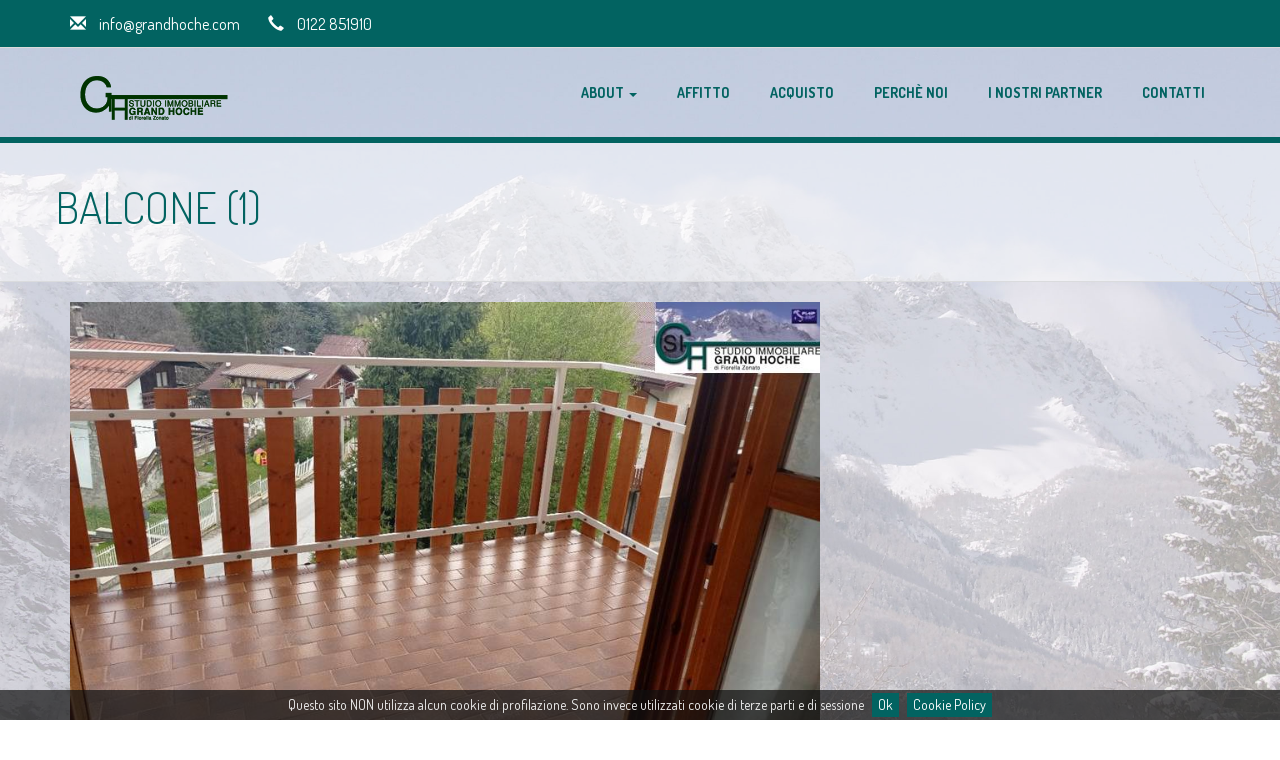

--- FILE ---
content_type: text/html; charset=UTF-8
request_url: https://www.grandhoche.com/balcone-1-12/
body_size: 16941
content:
<!DOCTYPE html>
<html lang="it">

<head>
	
	<meta name="viewport" content="width=device-width, initial-scale=1">
	<meta http-equiv="Content-Type" content="text/html; charset=UTF-8" />
	<title>balcone (1) &laquo;  Grandhoche</title>

	<link rel="stylesheet" type="text/css" href="https://www.grandhoche.com/css/style.css">

<link href='//fonts.googleapis.com/css?family=Dosis:400,300,500,600,700' rel='stylesheet' type='text/css'>

		<!-- Bootstrap core CSS -->
		<link href="https://www.grandhoche.com/css/asset/bootstrap/css/bootstrap.min.css" rel="stylesheet">
		
		<link type="text/css" rel="stylesheet" href="https://www.grandhoche.com/css/asset/css/colorpicker.css"/>    

		<link rel='dns-prefetch' href='//s.w.org' />
<meta name="generator" content="https://www.grandhoche.com" />
<link rel='shortlink' href='https://www.grandhoche.com/?p=11861' />
<meta name="generator" content="WPML ver:3.8.0 stt:1,4,27;" />
<link rel="icon" type="image/png" href="https://www.grandhoche.com/media/2017/09/icon.png" /><style type="text/css" media="screen">
      html { margin-top: 0px !important; }
      * html body { margin-top: 0px !important; }
      </style>		
		<!-- Custom styles for this template -->
		<link href="https://www.grandhoche.com/css/asset/css/style.css" rel="stylesheet">
		<link href="https://www.grandhoche.com/css/asset/css/animate.css" rel="stylesheet">
		<link href="https://www.grandhoche.com/css/asset/css/datepicker.css" rel="stylesheet">
		<link href="https://www.grandhoche.com/css/asset/css/magnific.css" rel="stylesheet">
		<link href="https://www.grandhoche.com/css/asset/js/owl/assets/owl.carousel.css" rel="stylesheet">
		
		<link href="https://www.grandhoche.com/css/js/fa/css/font-awesome.min.css" rel="stylesheet">

		<link href="https://www.grandhoche.com/css/asset/css/hover-min.css" rel="stylesheet" media="all">
		<link rel="stylesheet" href="https://www.grandhoche.com/css/asset/css/flexslider.css" type="text/css" media="screen" />
		<!--<link rel="stylesheet" href="https://www.grandhoche.com/css/asset/css/prettyPhoto.css" type="text/css" media="screen" />-->

		<!-- HTML5 shim and Respond.js IE8 support of HTML5 elements and media queries -->
		<!--[if lt IE 9]>
		<script src="//oss.maxcdn.com/html5shiv/3.7.2/html5shiv.min.js"></script>
		<script src="//oss.maxcdn.com/respond/1.4.2/respond.min.js"></script>
		<![endif]-->
		<script src="https://www.grandhoche.com/css/asset/js/jquery.min.js"></script>
		<script src="https://www.grandhoche.com/css/form/parsley.js"></script>
		
		
				<script src="https://www.grandhoche.com/css/form/lang/it.js"></script> 
				
		
		
		

	</head>

<link rel="stylesheet" type="text/css" href="https://www.grandhoche.com/css/cookie-pol/jquery.cookiebar.css" />
<script type="text/javascript" src="https://www.grandhoche.com/css/cookie-pol/jquery.cookiebar.js"></script>
<script type="text/javascript">
	$(document).ready(function(){
		$.cookieBar({
			message: 'Questo sito NON utilizza alcun cookie di profilazione. Sono invece utilizzati cookie di terze parti e di sessione',
			acceptText: "Ok",
			policyButton: true,
			policyText: 'Cookie Policy',
			policyURL: "https://www.grandhoche.com/cookie-policy/",
			fixed: true,
			zindex: '999999',
		});
	});
</script>




<meta property="og:title" content="balcone (1)" />
<meta property="og:url" content="https://www.grandhoche.com/balcone-1-12/balcone-1-12/" />
<meta property="og:image" content="https://www.grandhoche.com/media/2023/01/balcone-1-300x169.jpg" />
<meta property="og:description" content="Immagine della gallery: balcone (1)" />





<div id="fb-root"></div>
<script>(function(d, s, id) {
  var js, fjs = d.getElementsByTagName(s)[0];
  if (d.getElementById(id)) return;
  js = d.createElement(s); js.id = id;
  js.src = 'https://connect.facebook.net/it_IT/sdk.js#xfbml=1&version=v2.11';
  fjs.parentNode.insertBefore(js, fjs);
}(document, 'script', 'facebook-jssdk'));</script>

	<body>

		
	<!-- Top Header Section Start -->
		<header class="whiteheader">
			<div class="container">
				<div class="row">
					<div class="col-sm-9 hidden-xs">
						<span class="glyphicon glyphicon-envelope">
						</span> info@grandhoche.com						<span class="glyphicon glyphicon-earphone">
						</span> 0122 851910					</div>
					
											<div class="col-sm-3">
						<div class="row">
							<div class="col-sm-12 langswitch">
															</div>

						</div>
					</div>
										
				</div>
			</div>
		</header>
		<!-- Top Header Section End -->



		<!-- Logo & Navigation Start -->
		<div class="navbar navbar-default navbar-static-top navbar-white" role="navigation">
			<div class="container">
				<div class="navbar-header">
					<button type="button" class="navbar-toggle collapsed" data-toggle="collapse" data-target=".navbar-collapse">
						<span class="sr-only">
							Toggle navigation
						</span>
						<span class="icon-bar">
						</span>
						<span class="icon-bar">
						</span>
						<span class="icon-bar">
						</span>
					</button>
					<a class="navbar-brand" href="https://www.grandhoche.com/">
						<img id="logo" src="https://www.grandhoche.com/media/2022/11/logopulito-verde.png" alt="Grandhoche" />
					</a>
				</div>
				<div class="navbar-collapse collapse">
					
<div class="menu-menu-principale-container"><ul id="menu-menu-principale" class="nav navbar-nav navbar-right"><li id="menu-item-42" class="menu-item menu-item-type-post_type menu-item-object-page menu-item-has-children menu-item-42 dropdown"><a title="About" href="#" data-toggle="dropdown" class="dropdown-toggle" aria-haspopup="true">About <b class="caret"></b></a>
<ul role="menu" class=" dropdown-menu">
	<li id="menu-item-43" class="menu-item menu-item-type-post_type menu-item-object-page menu-item-43"><a title="Chi Siamo" href="https://www.grandhoche.com/about/chi-siamo/">Chi Siamo</a></li>
	<li id="menu-item-44" class="menu-item menu-item-type-post_type menu-item-object-page menu-item-44"><a title="Dove Siamo" href="https://www.grandhoche.com/about/dove-siamo/">Dove Siamo</a></li>
	<li id="menu-item-45" class="menu-item menu-item-type-post_type menu-item-object-page menu-item-45"><a title="Storia di Beaulard" href="https://www.grandhoche.com/about/storia-di-beaulard/">Storia di Beaulard</a></li>
	<li id="menu-item-46" class="menu-item menu-item-type-post_type menu-item-object-page menu-item-46"><a title="Attività Turistiche" href="https://www.grandhoche.com/about/attivita-turistiche/">Attività Turistiche</a></li>
</ul>
</li>
<li id="menu-item-47" class="menu-item menu-item-type-post_type menu-item-object-page menu-item-47"><a title="Affitto" href="https://www.grandhoche.com/affitto/">Affitto</a></li>
<li id="menu-item-48" class="menu-item menu-item-type-post_type menu-item-object-page menu-item-48"><a title="Acquisto" href="https://www.grandhoche.com/acquisto/">Acquisto</a></li>
<li id="menu-item-49" class="menu-item menu-item-type-post_type menu-item-object-page menu-item-49"><a title="Perchè noi" href="https://www.grandhoche.com/perche-noi/">Perchè noi</a></li>
<li id="menu-item-50" class="menu-item menu-item-type-post_type menu-item-object-page menu-item-50"><a title="I nostri partner" href="https://www.grandhoche.com/i-vantaggi/">I nostri partner</a></li>
<li id="menu-item-51" class="menu-item menu-item-type-post_type menu-item-object-page menu-item-51"><a title="Contatti" href="https://www.grandhoche.com/contatti/">Contatti</a></li>
</ul></div>					
					

				</div><!--/.nav-collapse -->
			</div>
		</div>
		<!-- Logo & Navigation End -->

	






		<section class="inner-page" data-speed="6" data-type="background">
			<div class="container">
				<div class="row">
					<h2>
						balcone (1)					</h2>
				</div>
			</div>
		</section>







		<!-- Callout Section Start -->
		<div class="callout" style="margin-top:0px">
			<div class="container">
				<div class="row">
					<div class="col-sm-8">






					<article class="portfolio portfolio-blog-int">
						<div class="box">
						


								

								<img alt="balcone (1)" src="https://www.grandhoche.com/media/2023/01/balcone-1.jpg">

														
						
							
							<div class="box-caption">
								<div class="date">
									21 gennaio 2023 | 									<br><br>
								</div>

								<div class="border">
								</div>
								<p class="attachment"><a href='https://www.grandhoche.com/media/2023/01/balcone-1.jpg'><img width="300" height="169" src="https://www.grandhoche.com/media/2023/01/balcone-1-300x169.jpg" class="attachment-medium size-medium" alt="" srcset="https://www.grandhoche.com/media/2023/01/balcone-1-300x169.jpg 300w, https://www.grandhoche.com/media/2023/01/balcone-1-768x432.jpg 768w, https://www.grandhoche.com/media/2023/01/balcone-1.jpg 900w" sizes="(max-width: 300px) 100vw, 300px" /></a></p>
							</div>
						</div>
						<span class="acc-triangle-bottom">
						</span>
					</article>



						
						
						
						
					</div>
					<div class="col-sm-4">
											</div>
				</div> <!-- /container -->
			</div>
		</div>
		<!-- Callout Section End -->
		



		<!-- Footer Section Start -->
		<div class="footer">
			<div class="container">
				<div class="row">





					
				<div class="col-md-4 col-sm-4  address">
						<!--<h2 style="text-transform: uppercase;">
														<span class="triangle-bottomright">
							</span>
						</h2>-->
						<div class="box">
							<p><strong>Studio Immobiliare Grand Hoche</strong><br>
								Via S. Giusto, 14<br>Fraz. Beaulard - 10056 OULX (TO)							</p>
							<p>
								<strong class="indirizzo">
									<i class="fa fa-phone"></i>
								</strong> 0122 851910 <br />
								
								<strong class="indirizzo">
									<i class="fa fa-mobile"></i>
								</strong> 393 9597806 <br />								
								
								
								<strong class="indirizzo">
									<i class="fa fa-fax"></i>
								</strong>  <br />
								<strong class="indirizzo">
									<i class="fa fa-envelope"></i>
								</strong> info@grandhoche.com<br />
								<strong class="indirizzo"><i class="fa fa-info"></i></strong> PI: 09197010011 <br/>
								<strong class="indirizzo"><i class="fa fa-info"></i></strong> REA 1032283<br />
								<strong class="indirizzo"><i class="fa fa-info"></i></strong> Ruolo Agenti 6961 CCIAA TO								
								
							</p>
							
						
							
							
						</div>
					</div>					
					
					
					
					
					<div class="col-md-4 col-sm-4">
						<h2>
							NEWSLETTER
							<span class="triangle-bottomright">
							</span>
						</h2>
						<div class="box">
							
							<a href="http://eepurl.com/bmhdhn" target="_blank"><img src="https://www.grandhoche.com/css/asset/images/banner-vendite-300x120.jpg" style="max-width:100%"/></a>
							<br><br>							
							<a href="http://eepurl.com/bmhuTD" target="_blank"><img src="https://www.grandhoche.com/css/asset/images/banner-affitti-300x120.jpg" style="max- <brwidth:100%"/></a>
					
						</div>
					</div>
					
					
					



					<div class="col-md-4 col-sm-4">
						<h2>
							SOCIAL
							<span class="triangle-bottomright">
							</span>
						</h2>
						<div class="box">
							
		<div class="fb-page" data-href="https://www.facebook.com/studioimmobiliaregrandhoche" data-small-header="false" data-adapt-container-width="true" data-hide-cover="false" data-show-facepile="true"><blockquote cite="https://www.facebook.com/studioimmobiliaregrandhoche" class="fb-xfbml-parse-ignore"><a href="https://www.facebook.com/studioimmobiliaregrandhoche">Grandhoche</a></blockquote></div>

							<div class="social">
								<center>
								<a href="https://www.facebook.com/studioimmobiliaregrandhoche" target="_blank"><i class="fa fa-facebook"></i></a>
								<a href="https://it.linkedin.com/pub/fiorella-zonato/78/66b/a0" target="_blank"><i class="fa fa-linkedin"></i></a>
								<a href="https://plus.google.com/+StudioImmobiliareGrandHocheOulx" target="_blank"><i class="fa fa-google-plus"></i></a>
								<a href="https://www.flickr.com/photos/119856494@N07/" target="_blank"><i class="fa fa-flickr"></i></a>
								<a href="https://www.youtube.com/channel/UCtO8yoDoDpNXQHQTsh4186w" target="_blank"><i class="fa fa-youtube"></i></a>
								</center>
							</div>


						</div>
					</div>


					
			
				
				

					
	
					
					
					
					
				</div>
			</div>
		</div>
		<!-- Footer Section End -->


		<!-- Footer Copyright Section Start -->
		<div class="footer-bottom">
			<div class="container">
				<div class="row">
					<div class="col-md-6 col-sm-6 col-xs-6">
						<div class="box">
							<p>
								&copy; 2017 Studio Immobiliare Grand Hoche | P.I. 09197010011							</p>
						</div>
					</div>
					<div class="col-md-6 col-sm-6 col-xs-6">
						<div class="box">
							<ul class="pull-right">
								<li>
									<a href="http://www.4beards.it/" target="_blank" title="4Beards web & digital agency in Torino">
										CREDITS
									</a>
								</li>
								<li>
									<a href="https://www.grandhoche.com/cookie-policy/">
										COOKIE POLICY
									</a>
								</li>
							</ul>
						</div>
					</div>
				</div>
			</div>
		</div>
		<!-- Footer Copyright Section End -->





		<!-- Bootstrap core JavaScript
		================================================== -->
		<!-- Placed at the end of the document so the pages load faster -->
		
		<script src="//code.jquery.com/jquery-migrate-1.2.1.min.js"></script>
		<script src="https://www.grandhoche.com/css/asset/bootstrap/js/bootstrap.min.js">
		</script>
		<script src="https://www.grandhoche.com/css/asset/js/magnific.js">
		</script>		

<script src="https://www.grandhoche.com/css/asset/js/owl/owl.carousel.min.js"></script>	


		<script src="https://www.grandhoche.com/css/asset/js/masonry.js">
		</script>	    
		
		<script type='text/javascript' src="https://www.grandhoche.com/css/asset/js/jquery.customSelect.latest.min.js">
		</script>
		<script type='text/javascript' src="https://www.grandhoche.com/css/asset/js/bootstrap-datepicker.js">
		</script>
		<script src="https://www.grandhoche.com/css/asset/js/i18n.js"></script>
		<script src="https://www.grandhoche.com/css/asset/js/jquery-hoverIntent.js">
		</script>
		<script src="https://www.grandhoche.com/css/asset/js/jquery.flexslider.js">
		</script>
		<script src="https://www.grandhoche.com/css/asset/js/jquery.counterup.min.js">
		</script>
		<script src="https://www.grandhoche.com/css/asset/js/waypoints.min.js">
		</script>
		<!--<script src="https://www.grandhoche.com/css/asset/js/jquery.prettyPhoto.js">
		</script>-->
		<script>	
		  jQuery(document).ready(function(){


				  jQuery('.gallery-item').magnificPopup({ 
				    removalDelay: 500,
				    type: 'image',
				    mainClass: 'mfp-fade',
				    gallery:{
						enabled:true
					},
				    callbacks: {
				    beforeOpen: function() {
				       this.st.image.markup = this.st.image.markup.replace('mfp-figure', 'mfp-figure animated ' + this.st.el.attr('data-effect'));
				    }
				  },
				  });


				  jQuery('.datepicker').datepicker({
					  language: 'it',
				  });




				jQuery('.owl-carousel').owlCarousel({
				    loop:true,
				    margin:10,
				    nav:true,
				    autoplay:true,
				    autoplayTimeout:4000,
				    autoplayHoverPause:true,			    
				    navText: [ '<i class="fa fa-chevron-left"></i>', '<i class="fa fa-chevron-right"></i>' ],
				    responsive:{
				        0:{
				            items:1
				        },
				        600:{
				            items:2
				        },
				        1000:{
				            items:2
				        }
				    }
				});





				  
		  });
		
		
		
		
		

		
		
		  
		 jQuery(window).load(function() {
		   jQuery('.flexslider').flexslider({
					animation: "fade",
					controlNav: true,
					smoothHeight: true,
					prevText: "<img src='https://www.grandhoche.com/css/asset/images/feature-prev-arrow.png' />",           //String: Set the text for the "previous" directionNav item
					nextText: "<img src='https://www.grandhoche.com/css/asset/images/feature-next-arrow.png' />", 					
					before: function(){
				      	onBefore();
				    },
					after: function(){
				      	onAfter();
				    }
				});
			
			
		   jQuery('.flexslider-gall').flexslider({
			   		selector:'.slides li',
					animation: "fade",
					controlNav: true,
					smoothHeight: true,
					prevText: "<img src='https://www.grandhoche.com/css/asset/images/feature-prev-arrow.png' />",           //String: Set the text for the "previous" directionNav item
					nextText: "<img src='https://www.grandhoche.com/css/asset/images/feature-next-arrow.png' />",
					before: function(){
				      	onBefore();
				    },
					after: function(){
				      	onAfter();
				    }					
					
				});			
			
			
			
			
			});		  
		  
  
		</script>
		<script src="https://www.grandhoche.com/css/asset/js/custom.js">
		</script>
		
















		
		

	</body>
</html>



--- FILE ---
content_type: text/css
request_url: https://www.grandhoche.com/css/style.css
body_size: 222
content:
/*

Theme name: Grandhoche
Theme url: http://www.beards.it
Description: Theme by 4Beards
Version: 1.0
Author: <a href=" http://www.4beards.it" title="4Beards">4Beards</a>
Author url:  http://www.4beards.it
Tags: Custom

*/

--- FILE ---
content_type: text/css
request_url: https://www.grandhoche.com/css/asset/css/style.css
body_size: 47004
content:
/* ============================================================
GLOBAL
============================================================ */
body
{
	font-family: Dosis;
	background: #026361;
	font-size: 16px;
	line-height: 1.6em;
	background: url('../images/background2.jpg') no-repeat center fixed;
	background-size:cover;
}
h1,h2,h3,h4,h5,h6
{
	color: #026361;
}
h2
{
	padding: 0px 0px 12px 0px;
	background: none;
	border-bottom: 1px solid #dadbdd;
	display: table-cell;
	text-transform: uppercase;
}
h3 a
{
	color: #494848;
}
h3 a:hover
{
	color: #494848;
	text-decoration: underline;
}
.img-thumbnail
{
	border-radius: 0px  ;
}
/* ============================================================
Boxed Layout Styles
============================================================ */

a:link, a:visited {color:#494848}
a:hover {text-decoration:underline}

#footer a:link, #footer a:visited , #footer a:hover {color:#fdfdf4}


.boxed_bg
{

	

/*background-image: url("https://www.transparenttextures.com/patterns/carbon-fibre-v2.png");*/
background: url('../images/background2.jpg') no-repeat center fixed;
background-size:cover;
/* This is mostly intended for prototyping; please download the pattern and re-host for production environments. Thank you! */
	
}
.main-container
{
	background: #026361;
	
}


/* ============================================================
Navigation Menu
============================================================ */
.navbar-static-top
{
	background: transparent!important;
	height: 95px;
	border-bottom: 6px solid #026361;
}

.navbar-nav > li > a
{
	padding-bottom: 34px  ;
	padding-top: 35px  ;
	padding-left: 20px  ;
	padding-right: 20px  ;
	color: #fff;
	text-transform: uppercase;
	font-weight: bold;
	font-size: 14px;
}
.navbar-default .navbar-nav > .active > a, .navbar-default .navbar-nav > .active > a:hover, .navbar-default .navbar-nav > .active > a:focus, .navbar-default .navbar-nav > li > a
{
	color: #fff;
}
.navbar-nav > .active > a:hover
{
	color: white;
}
.navbar-default .navbar-nav > li.active > a:hover, .navbar-nav > li.active > a:focus, .navbar-nav > li.active > a:visited
{
	color: #fff;
	background: #026361;
}
.navbar-white .navbar-nav > li > a:hover
{
	color: #FFF;
}

.navbar-default .navbar-nav > li > a:hover
{
	color: #FFF;
	background: #026361;
}

.navbar-default .navbar-nav > .open > a, .navbar-default .navbar-nav > .open > a:hover, .navbar-default .navbar-nav > .open > a:focus
{
	background-color: #026361;
	color: #FFF;
}
.navbar-toggle
{
	border-radius: 0;
	margin-top: 26px;
}

.navbar
{
	margin-bottom: 0;
}

.navbar-default .navbar-nav > li.active > a
{
	background: #026361;
	color: white;
}

/* ============================================================
Dropdown Menu
============================================================ */

.dropdown-menu
{
	min-width: 200px;
	padding: 5px 0 20px;
	box-shadow: none;
}	
.navbar-nav > li > .dropdown-menu
{
	background-color: #fdfdf4;
	border-radius: 0px;
	left: -1px;
	margin-top: 0px;
	border: none;
}
.dropdown-menu > li > a
{
	border-bottom: 1px solid #efefef;
    clear: both;
    color: #333;
    display: block;
    font-weight: 400;
    line-height: 1.42857;
    padding: 10px 27px 13px 25px;
    white-space: nowrap;
}
.dropdown-toggle
{
	color: white  ;;
}
.dropdown-toggle:hover
{
	color: white  ;
}


/* ============================================================
White Header
============================================================ */

.whiteheader
{
	background: #026361;
	border-bottom: 1px solid #dbdbdb;
	color:#FFF;
}

.whiteheader .glyphicon {color:#FFF;}

.navbar-white
{
	/*background: #fdfdf4;*/
}
.navbar-white .navbar-nav > li > a
{
	color: #026361;
	-webkit-transition: all 0.3s ease-in-out;
  -moz-transition: all 0.3s ease-in-out;
  -o-transition: all 0.3s ease-in-out;
  transition: all 0.3s ease-in-out;	
	
	
}
.navbar-white .navbar-nav > li > a:hover
{
	background: #efefef;
	color:#026361;
}
.navbar-white .navbar-nav > .active > a
{
	background-color: #494848   ;
	color: white  ;
}

/* ============================================================
Container Settings
============================================================ */
.container-fluid
{
	padding: 0px;
	overflow: hidden;
}

/* ============================================================
Header
============================================================ */

header
{
	background: #2b1e28;
	padding-top: 10px;
	padding-bottom: 10px;
	color: #4c4530444;
	border-bottom: 1px solid #3d303a;
}
.glyphicon
{
	color: #494848;
	padding-right: 10px;
	padding-top: 5px;
}
.fa
{
	padding-right: 20px;
	font-size: 17px  ;
	color: #4c4530444;
	padding-top: 5px;
}
header .fa:hover
{
	color: #494848;
	cursor: pointer;
}
.book-now
{
	background: #494848;
	border: 0px;
	border-radius: 0px;
	font-size: 14px;
	padding-left: 35px;
	padding-right: 35px;
	margin-left: 20px;
	font-weight: bold;
}
.booking
{
	background: #026361;
	padding-top: 35px;
	padding-bottom: 35px;
	border-bottom: 6px solid #494848;
	overflow: hidden;
	position: relative;
	z-index: 1;
}

header .glyphicon-earphone
{
	margin-left: 25px;
}

/* ============================================================
Custom Select
============================================================ */

span.customSelect
{
	font: 15px Dosis;
	background: #fff;
	color: #555;
	padding: 11px 12px;
	width: 100%;
}
.datepicker
{
	border-radius: 0px !important;
	direction: ltr;
	padding: 7px !important;
	border: 0px;
}
.cal
{
	width: 100%;
}
.fa-calendar
{
	margin: 0   ;
	padding: 0   ;
}

/* ============================================================
Button
============================================================ */


.btn
{
	border-radius: 0px  ;
	background: #494848;
	color:#FFF
}
.btn:hover
{
	background-color: #2B1E28;
	-webkit-box-shadow: inset 0px 0px 0px 0px #fff;
	-moz-box-shadow: inset 0px 0px 0px 0px #fff;
	box-shadow: inset 0px 0px 0px 0px #fff;
	-webkit-transition: background-color .25s ease-in-out;
	-moz-transition: background-color .25s ease-in-out;
	-o-transition: background-color .25s ease-in-out;
	transition: background-color .25s ease-in-out;
}
.btn:before
{
	font-style: normal;
	font-variant: normal;
	font-weight: normal;
	line-height: 1;
	position: relative;
	text-transform: none;
}
.btn:after
{
	content: "";
	position: absolute;
	transition: all 0.3s ease 0s;
	z-index: -1;
}

a.btn:link, a.btn:visited {background:#026361; color:#FFF; border:1px solid #026361}
a.btn:hover {background:transparent!important; color:#026361; }


/* ============================================================
Booking Form
============================================================ */

.booking input
{
	height: 43px;
    padding-top: 10px !important;
	padding-bottom: 9px !important;
	border: 0px !important
}
.booking  .cal-icon
{
	height: 43px;	
	padding-top: 10px !important;
	padding-bottom: 9px !important;
}
.booking-page .input-group-btn
{
	border: 1px solid #dbdbdb;
}
.input-group
{
	width: 100%;
}
.checkin
{
	width: 215px;
}
.optn
{
	width: 152px;
}
.no_margin
{
	padding: 0px !important;
}
.right-margin
{
	padding: 0px !important;
	margin-left: 15px;
}
/* ============================================================
Box
============================================================ */

.box
{
	padding-bottom: 50px;
	background: #ffffff;
}
.box h2
{
	text-align: center;
}

.box-caption h2
{
	background: none;
	border-bottom: none;
	text-transform: uppercase;
	text-align: center;
	display: block;
}

/* ============================================================
Facilities & Accomodation
============================================================ */

.rooms-box
{
	margin-top: 100px;
}
.acc-box
{
	margin-top: 100px;
}

.acc-box .box-caption
{
	padding-top: 0px;
	padding-left: 30px;
	padding-right: 30px;
	padding-bottom: 0px;
}
.acc-box .box, .rooms-box .box
{
	border: 1px #dadbdd solid;
	cursor: pointer;
}
.rooms-box .box:hover, .acc-box .box:hover
{
	color: #494848;
}
.acc-box .box:hover p
{
	color: #333;
}

.acc-box .box-caption h3
{
	padding-bottom: 10px;
}
.acc-triangle-bottom
{
	width: 0;
	height: 0;
	border-bottom: 30px solid #DBDBDB;
	border-left: 30px solid transparent;
	margin-top: -35px;
	float: right;
	position: relative;
	margin-right: 5px;
}
.acc-triangle-blue
{
	width: 0;
	height: 0;
	border-bottom: 30px solid #DBDBDB;
	border-left: 30px solid transparent;
	margin-top: -35px;
	float: right;
	position: relative;
	margin-right: 5px;
}

.acc-triangle-red
{
	width: 0;
	height: 0;
	border-bottom: 30px solid #DBDBDB;
	border-left: 30px solid transparent;
	margin-top: -35px;
	float: right;
	position: relative;
	margin-right: 5px;
}

.acc-triangle-green
{
	width: 0;
	height: 0;
	border-bottom: 30px solid #DBDBDB;
	border-left: 30px solid transparent;
	margin-top: -35px;
	float: right;
	position: relative;
	margin-right: 5px;
}


/* ============================================================
News
============================================================ */
.news-box
{
	margin-top: 100px;
	margin-bottom: 100px;
}
.news-box .box
{
	border: 1px #dadbdd solid;
	padding-left: 25px;
	padding-right: 25px;
}

.news-triangle-bottom
{
	width: 0;
	height: 0;
	border-bottom: 30px solid #DBDBDB;
	border-left: 30px solid transparent;
	margin-top: -35px;
	float: right;
	position: relative;
	margin-right: 5px;
}

/* ============================================================
Gallery
============================================================ */
.gallery-box
{
	margin-bottom: 100px;
}
.gallery-box .box
{
	padding-bottom: 0px;
}
.gallery-box .col-md-3
{
	width: 217px;
	margin-right: 10px;
}

.gallery
{
	margin-top: 40px;
}

/* ============================================================
Stats
============================================================ */
.stats-box
{
	background: #fdfdf4;
	margin-top: 100px;
	margin-bottom: 100px;
	padding-bottom: 80px;
	border-bottom: 6px solid #494848;
}
.stats-box .row .col-md-2:first-child
{
	margin-left: 45px;
}
.stats-box .box
{
	background: #3a2d37;
	padding-top: 5px;
	padding-bottom: 30px;
}
.stats-box .box h3
{
	text-align: center;
	padding-top: 15px;
	font-size: 44px;
	font-weight: bold;
	padding-bottom: 0px;
}
.stats-box .box p
{
	text-align: center;
	font-size: 26px;
	padding-top: 0px;
	color: white;
}
.stats-box .box:hover
{
	background: #494848;
	cursor: pointer;
}
.stats-box h3
{
	text-align: center;
	color: white;
	padding-top: 50px;
	padding-bottom: 40px;
	font-size: 34px;
	font-weight: 400;
}

.stats-triangle-bottom
{
	width: 0;
	height: 0;
	border-bottom: 30px solid #494848;
	border-left: 30px solid transparent;
	margin-top: 0px;
	float: right;
	position: relative;
	right: 5px;
	top: -5px;
}
.stats-triangle-blue
{
	width: 0;
	height: 0;
	border-bottom: 30px solid #3d9ae8;
	border-left: 30px solid transparent;
	margin-top: 0px;
	float: right;
	position: relative;
	right: 5px;
	top: -5px;
}
.stats-triangle-red
{
	width: 0;
	height: 0;
	border-bottom: 30px solid #f12537;
	border-left: 30px solid transparent;
	margin-top: 0px;
	float: right;
	position: relative;
	right: 5px;
	top: -5px;
}
.stats-triangle-green
{
	width: 0;
	height: 0;
	border-bottom: 30px solid #53ad5e;
	border-left: 30px solid transparent;
	margin-top: 0px;
	float: right;
	position: relative;
	right: 5px;
	top: -5px;
}

/* ============================================================
Footer
============================================================ */
.footer
{
	background:#FFF;
	margin-top: 90px;
	padding-bottom: 50px;
	padding-top: 40px;
}
.footer .box
{
	background: none;
	margin-top: 20px;
}
.footer .box .fa
{
	color: #4c4530;

	background: #fff;
	padding: 6px;
	min-width: 28px;
	text-align: center;
	margin-top: 20px;
}
.footer .box .fa:hover
{
	background: #4c4530;
	cursor: pointer;
	color: white;
}
.footer .box p
{
	color: #4c4530;
	line-height: 26px;
}
.footer h2
{
	color: #026361;
	border-bottom: 1px solid #026361;
}

.footer .triangle-bottomright {
    width: 0;
    height: 0;
    border-bottom: 15px solid #026361;
    border-left: 15px solid transparent;
    margin-top: 5px;
    position: relative;
    float: right;
    top: 25px;
}



.footer .indirizzo .fa, .footer .indirizzo .fa:hover {background: transparent; color:#4c4530; cursor:default; margin-top: 10px;}


h2.pn
{
	text-align: center;
}

.footer .date
{
	margin-top: 0px;
	color: #a7a5a6;
}
.footer .img-thumbnail
{
	background-color: #fff;
	border: 1px solid #ddd;
	display: inline-block;
	height: auto;
	line-height: 1.42857;
	max-width: 100%;
	padding: 2px;
	border-radius: 0px  ;
}
.date
{
	margin-top: 30px;
	color: #a7a5a6;
}
.news-border
{
	border-bottom: 1px solid #453540;
	margin-bottom: 20px;
}
.flickr_badge_image
{
	float: left;
	margin: 0 10px 10px 0;
	width: 70px;
	height: 70px;
	cursor: pointer;
}
.footer-bottom ul li
{
	list-style: none;
	float: left;
}
.footer-bottom ul li a
{
	border-right: 1px #fff solid;
	padding-left: 10px;
	padding-right: 10px;
	color: white;
}
.footer-bottom ul li:last-child a
{
	border-right: 0px #fff solid;
	padding-right: 0px;
}
.footer_news_title
{
        line-height: 21px  ;
        padding-bottom: 16px;
}
.footer_news_title a
{
        color: #dedede;
}

/* ============================================================
Box Hover Styles
============================================================ */
.contenthover > img
{
	position: absolute;
	top: 40%;
	left: 45%
}
.input-group-btn .btn
{
	border: none  !important;
	background: #f0f0f0  ;
}
#booking-form .col-md-2
{
	padding-left: 0px;
}
.fa-plus
{
	text-align: center;
	position: relative;
	margin: 0 auto;
}

/* ============================================================
Callout Section
============================================================ */
.callout
{
	/*background: #fdfdf4;*/
	margin-top: 90px;
	padding-bottom: 40px;
	padding-top: 20px;
	border-top: 1px #dadbdd solid;
	border-bottom: 1px #dadbdd solid;
}
.callout-btn
{
	border: none;
	padding-top: 12px;
	padding-bottom: 12px;
	font-size: 16px;
	font-weight: bold;
	margin-top: 30px;
}

/* ============================================================
Footer Copyright
============================================================ */
.footer-bottom
{
	background: #026361;
	padding-top: 10px;
	padding-bottom: 10px;
	color: #fff;
	border-bottom: 1px solid #3d303a;
}
.footer-bottom .box
{
	background: none;
	padding-bottom: 5px;
	padding-top: 15px;
	color: white;
}
.triangle-bottomright
{
	width: 0;
	height: 0;
	border-bottom: 15px solid #4c4530;
	border-left: 15px solid transparent;
	margin-top: 5px;
	position: relative;
	float: right;
	top: 25px;
}

.border
{
	border-bottom: 1px solid #494848;
	border-bottom-width: 3px;
	width: 50px;
	height: 3px;
	margin-bottom: 20px;
}
.padding
{
	padding-top: 20px;
}


/* ============================================================
Slider
============================================================ */
#sliderCont
{
	position: relative;
	z-index: 3;
	border-bottom: 6px solid #026361;
}
#slider
{
	width: 100%;
	z-index: 1;
	margin: 0;
	background: #ccc;
}
#slider li
{
	margin: 0;
}
div.caption
{
	display: block;
	position: absolute;
	bottom: 40px;
	left: 35px;
	z-index: 2;
	font-weight: lighter;
}
div.captionHidden
{
	display: none;
}
div.caption span.item
{
	display: inline-block;
	padding: 10px;
	font-size: 20px;
	background-color: #2C2C2C;
	-webkit-box-shadow: 0 1px 3px rgba(0, 0, 0, 0.25), inset 0 -1px 0 rgba(0, 0, 0, 0.2);
	-moz-box-shadow: 0 1px 3px rgba(0, 0, 0, 0.25), inset 0 -1px 0 rgba(0, 0, 0, 0.2);
	box-shadow: 0 1px 3px rgba(0, 0, 0, 0.25), inset 0 -1px 0 rgba(0, 0, 0, 0.2);
	color: #E7E7E7;
}
div.caption span.item.second
{
	margin-left: 15px;
	margin-top: -5px;
}

span.slider-highlight
{
	color: #59b5e2;
}
.caption2
{
	background: rgba(68, 68, 68, 0.80);
	margin-left: 0px;
	padding: 15px  ;
	color: white;
	position: absolute;
}
.caption_main
{
	position: absolute;
	margin-top: -25%;
}
.caption2 h2
{
	border-bottom: none;
	color: white;
	opacity: 1  ;
	font-size: 34px;
	padding-bottom: 0px;
	padding-left: 5px;
	padding-right: 5px;
}
.caption2 p
{
	font-size: 18px;
}

.book-now2
{
	background: #494848;
	border: 0px;
	border-radius: 0px;
	font-size: 18px;
	padding-left: 35px;
	padding-right: 35px;
	margin-left: 40px;
	margin-top: 70px;
	position: absolute;
}





.slides
{
	margin: 0;
	padding: 0;
}

/* ============================================================
Transitions
============================================================ */
.effects
{
	padding-left: 15px;
}
.effects .img
{
	position: relative;
	float: left;
	margin-bottom: 5px;
	width: 25%;
	overflow: hidden;
}
.effects .img:nth-child(n)
{
	margin-right: 5px;
}
.effects .img:first-child
{
	margin-left: -15px;
}
.effects .img:last-child
{
	margin-right: 0;
}
.effects .img img
{
	display: block;
	margin: 0;
	padding: 0;
	max-width: 100%;
	height: auto;
}

.overlay
{
	display: block;
	position: absolute;
	z-index: 20;
	background: rgba(0, 0, 0, 0.8);
	overflow: hidden;
	transition: all 0.5s;
}

a.close-overlay
{
	display: block;
	position: absolute;
	top: 0;
	right: 0;
	z-index: 100;
	width: 45px;
	height: 45px;
	font-size: 20px;
	font-weight: 700;
	color: #fff;
	line-height: 45px;
	text-align: center;
	background-color: #000;
	cursor: pointer;
}
a.close-overlay.hidden
{
	display: none;
}

a.expand
{
	display: block;
	position: absolute;
	z-index: 100;
	width: 60px;
	height: 60px;
	border: solid 5px #fff;
	text-align: center;
	color: #fff;
	line-height: 50px;
	font-weight: 700;
	font-size: 30px;
	border-radius: 30px;
}

#effect-1 .overlay
{
	bottom: 0;
	left: 0;
	right: 0;
	width: 100%;
	height: 0;
}
#effect-1 .overlay a.expand
{
	left: 0;
	right: 0;
	bottom: 50%;
	margin: 0 auto -30px auto;
}
#effect-1 .img.hover .overlay
{
	height: 100%;
}
.slides li:after
{
	content: ".";
	position: absolute;
	top: 0;
	left: 0;
	z-index: -1000;
}
.counter
{
	font-size: 30px;
	color: white;
}



/* ============================================================
Portfolio Hover Style
============================================================ */
.portfolio-blog
{
	border:1px solid #e2e2e2;
	padding:20px 20px;
	margin-bottom: 50px;
}


.portfolio-blog-int
{

}


.portfolio-blog-int img, 
.portfolio-blog img {max-width: 100%;}


.portfolio .portfolioHover
{
	width: 100%;
	position: relative;
	height: 100%;
	background-color: #494848;
}
.portfolio .portfolioHover img
{
	width: 100%;
	top: 0;
	left: 0;
	z-index: 10;
	-webkit-transition: all 500ms;
	-moz-transition: all 500ms;
	-o-transition: all 500ms;
	transition: all 500ms;
}
.portfolio .portfolioHover span
{
	width: 46px;
	height: 46px;
	overflow: auto;
	margin: auto;
	position: absolute;
	top: 0;
	left: 0;
	bottom: 0;
	right: 0;
}

.portfolio .portfolioInfo
{
	background: #eff6ff;
}
.portfolio .portfolioInfo h4
{
	font-size: 20px;
	padding: 35px 0 15px 20px;
}
.portfolio .portfolioInfo h4 a
{
	color: #0b274a;
}
.portfolio .portfolioInfo span
{
	display: block;
	font-size: 16px;
	font-style: italic;
	padding-left: 20px;
	padding-bottom: 15px;
}
.portfolio .portfolioInfo span a
{
	color: #0b274a;
}
.portfolio .portfolioInfo .dateLinks
{
	padding-left: 20px;
	padding-bottom: 30px;
	font-style: italic;
	color: #0b274a;
	font-size: 14px;
}
.portfolio .portfolioInfo .dateLinks a
{
	color: #0b274a;
}
.portfolio .portfolioInfo .dateLinks a:hover
{
	text-decoration: underline;
}

.portfolio:hover .portfolioInfo, .portfolio:hover .portfolioInfo a, .portfolio:hover .portfolioInfo .dateLinks
{
	color: #fff;
}

.portfolioContainer .span6, .portfolioContainer .span4
{
	margin-bottom: 30px;
}
.portfolioContainer .span6.portfolio .portfolioHover a
{
	margin: 150px 0 0 190px;
}

.portfolioDetail p
{
	font-size: 14px;
	line-height: 24px;
	margin-bottom: 20px;
}
.portfolioDetail h4, .portfolioDetail h5
{
	margin-bottom: 20px;
}
.portBottom
{
	border-top: 1px solid #c6cacf;
	border-bottom: 1px solid #c6cacf;
	padding: 5px 0 10px 0;
}


.plus-btn
{
	background: #FFFFFF;
	padding: 10px;
	padding-left: 12px;
	padding-right: 25px;
	border: 4px #dadbdd solid;
	margin-top: -30px;
	padding-top: 5px;
	left: 43%;
	line-height: normal;
}
.fa-plus
{
	color: #dadbdd;
}
.triangle-up
{
	width: 0;
	height: 0;
	border-left: 9px solid transparent;
	border-right: 9px solid transparent;
	border-bottom: 17px solid white;
	position: relative;
	left: 48%;
	top: -35px;
	z-index: 99999;
}

@media (min-width: 1200px)
{
	.main-container
	{
		width: 1270px;
		margin: 0 auto;
		padding: 0;
	}
	.flexslider
	{
		max-height: 600px;
		overflow: hidden;
	}
}
@media(min-width:992px) and (max-width:1199px)
{
	.caption2 h2
	{
		border-bottom: none;
		color: white;
		opacity: 1  ;
		font-size: 26px;
	}
	.caption2 p
	{
		font-size: 14px  ;
	}
	.book-now2
	{
		font-size: 20px;
		margin-top: 62px;
	}
}
@media(min-width:768px) and (max-width:991px)
{
	.caption2
	{
		padding: 15px  ;
	}
	.inner-page h2
	{
		padding-left: 15px  ;
	}
	.caption2 h2
	{
		border-bottom: none;
		color: white;
		opacity: 1  ;
		font-size: 22px;
	}
	.caption2 p
	{
		font-size: 12px  ;
	}
	.book-now2
	{
		font-size: 18px;
		margin-top: 56px;
	}
	.stats-box .row .col-md-2:first-child
	{
		margin-left: 0px;
	}

	.checkin
	{
		width: 155px;
	}
	#booking-form, #booking-form .btn-primary, .optn, .styled
	{
		font-size: 11px  ;
	}
	.styled
	{
		padding-bottom: 13px  ;
		padding-top: 13px  ;
	}
	.portfolio .portfolioHover
	{
		height: 100%;
	}
	.box-caption h2
	{
		font-size: 22px;
		padding-top: 0;
	}
	.gallery-box .portfolioHover
	{
		height: 66px  ;
	}
	.booking input
	{
		border: medium none;
		padding-bottom: 13px  ;
		padding-top: 13px  ;
	}

	.navbar-brand img
	{
		
		height: 41px;
		margin-top: 15px;
	}
	.navbar-nav > li > a
	{
		color: white  ;
		font-size: 12px;
		font-weight: bold;
		padding: 35px 15px  ;
		text-transform: uppercase;
	}
}
@media(max-width:767px)
{
	.caption2, .flexslider .book-now2, .caption_main
	{
		display: none !important;
	}
	.inner-page h2
	{
		padding-left: 15px  ;
	}
	.gallery .isotope img
	{
		width: 100%;
	}
	.checkin, .optn, #booking-form .btn-primary
	{
		width: 98%;
		margin-bottom: 15px;
		margin-left: 15px;
	}
	.navbar-nav > li > a
	{
		padding: 10px 20px  ;
	}
	.nav
	{
		background: #fdfdf4;
		margin-top: 20px;
	}
	.navbar-collapse
	{
		border-top: 0px solid transparent;
		box-shadow: none;
	}
	.navbar-default .navbar-nav .open .dropdown-menu > li > a
	{
		color: #026361;
	}
	.navbar-default .navbar-nav > li > a:hover
	{
		background: white;
		color: #333  ;
	}
	.plus-btn
	{
		left: 46%;
		width: 6%;
	}
	.portfolio, .news-box .col-md-4, .stats-box .col-md-2
	{
		margin-bottom: 20px;
	}
	.stats-box .row .col-md-2:first-child
	{
		margin-left: 0px;
	}
	.styled
	{
	       width: 98%  ;
	}
	.navbar-nav > .active > a
	{
	    padding-bottom: 10px  ;
            padding-top: 10px  ;
	}
	#handle
	{
	    display: none;
	}
}
.inner-page
{
	background: rgba(255,255,255,0.5);
	height: auto;
	margin: 0 auto;
	width: 100%;
	position: relative;
}
.inner-page h2
{
	padding: 0;
	margin: 0;
	font-size: 44px;
	padding-top: 40px;
	padding-bottom: 50px;
	font-weight: 300;
	border: none;
}

/* --------------------------------------------------
Pagination
/* -------------------------------------------------- */

.pagination li span {margin-right:10px;}

.pagination li i {padding:0px;}

.pagination>.active>span,.pagination>.active>span:hover {background: #494848; border-color:#494848}


.pagination li.active a
{
	background-color: #ff6138;
	border: 1px #dbdbdb solid;
}
.pagination li a
{
	margin-right: 10px;
	font-size: 16px;
	color: #4c4530444;
}
.pagination > li:first-child > a, .pagination > li:first-child > span
{
	border-bottom-left-radius: 0px;
	border-top-left-radius: 0px;
	margin-left: 0;
}

*:before, *:after
{
	box-sizing: border-box;
}
*:before, *:after
{
	box-sizing: border-box;
}
.pagination > li:last-child > a, .pagination > li:last-child > span
{
	border-bottom-right-radius: 0px;
	border-top-right-radius: 0px;
}

/* --------------------------------------------------
Inner Page Content
/* -------------------------------------------------- */

.inner-box
{
	padding: 15px;
	margin-top: 40px;
	margin-bottom: 40px;
}
.details
{
	background: #ffffff;
	padding: 25px;
	margin-top: 30px;
	border: 1px #dadbdd solid;
}
.inner-box button
{
	margin-top: 30px;
	border: none;
}
.amenities
{
	padding-top: 20px;
	padding-bottom: 20px;
}
.amenities ul
{
    background: none repeat scroll 0 0 white;
    border: 1px solid #dbdbdb;
    margin: 15px 0 0;
    padding: 0;
}

.amenities ul li {
    position:relative;
    border-bottom: 1px #dbdbdb solid;
    list-style: none;
    padding: 9px 0 8px 15px;
    font-size: 18px;  
    font-weight: 400;
}    
.amenities ul li:before {
        position:relative;
        font-family: FontAwesome;
        content: "\f046"; <--- this is your text. You can also use UTF-8 character codes as I do here
        padding-top: 10px;
        padding-left: 10px;
        color: #494848;
    }
.amenities ul li a
{
	color: #5a4855;
	font-size: 14px  ;
	padding-left: 14px    ;
	padding-top: 3px  ;
	position: absolute;
}



.amenities ul li:hover
{
	background-color: #f9f9f9;
}
.amenities ul li:last-child
{
	border-bottom: 0px;
}


.our-rooms
{
	padding-top: 20px;
	padding-bottom: 20px;
	margin-top: 30px;
}
.text-widget, .subscribe
{
	margin-top: 30px;
}
.subscribe .fa
{
	color: #494848;
	background: #fff;
	padding: 10px;
	min-width: 40px;
	text-align: center;
	margin-top: 20px;
	font-size: 22px  ;
	border: 1px #dbdbdb solid;
	margin-right: 5px;
}
.subscribe .fa:hover
{
	background: #494848;
	cursor: pointer;
	color: white;
}
.our-rooms ul
{
	margin: 0;
	padding-top: 0;
	padding-left: 0;
	padding-right: 0;
	padding-bottom: 0;
	background: white;
	border: 1px #dbdbdb solid;
	margin-top: 30px;
}
.our-rooms ul li {
    position:relative;
    border-bottom: 1px #dbdbdb solid;
    list-style: none;
    padding: 11px 0 12px 15px;
    font-size: 22px;    
}    
.our-rooms ul li:before {
        position:relative;
        font-family: FontAwesome;
        content: "\f105"; <--- this is your text. You can also use UTF-8 character codes as I do here
        padding-top: 10px;
        padding-left: 10px;
        color: #494848;
    }
.our-rooms ul li a
{
	color: #5a4855;
	font-size: 14px;
	padding-left: 14px;
	padding-top: 8px  ;
	/*position: absolute;*/
}
.our-rooms ul li:hover
{
	background-color: #f9f9f9;
}
.our-rooms ul li a:hover
{
	color: #494848;
	text-decoration: underline;
}
.our-rooms ul li:last-child
{
	border-bottom: 0px;
}


/* --------------------------------------------------
Contact Page
/* -------------------------------------------------- */
.contact_info
{
	margin-top: 60px;
}
.contact_info ul
{
	margin: 0;
	padding-top: 0;
	padding-left: 0;
	padding-right: 0;
	padding-bottom: 0;
	background: white;
	border: 1px #dbdbdb solid;
	margin-top: 30px;
}
.contact_info .glyphicon
{
	font-size: 22px  ;
	border: 1px #dbdbdb solid;
	padding: 10px;
	margin-top: 12px;
}
.contact_info .glyphicon:hover
{
	color: #ffffff;
	background: #ff6138;
}
.contact_info ul li
{
	padding: 3px 0px 5px 20px;
	border-bottom: 1px #dbdbdb solid;
	list-style: none;
}
.contact_info ul li h4
{
	font-size: 16px;
	font-weight: 600;
	color: #4c4530444;
}
.contact_info ul li p
{
	font-size: 14px;
	font-weight: 300;
	color: #4c4530444;
}
.contact_info ul li a
{
	color: #5a4855;
}
iframe
{
	border: 0px;
}
.contact_info ul li:hover
{
	background-color: #f9f9f9;
}
.contact_info ul li a:hover
{
	color: #ff6138;
	text-decoration: none;
}
.contact_info ul li:last-child
{
	border-bottom: 0px;
}

.price
{
	margin-top: 30px;
}
.dark-brown
{
	background: #382934;
	border: none;
	margin-top: 20px;
}
.restaurant-single
{
	background: #fff;
	padding: 40px;
	padding-top: 70px;
}
.restaurant-single .inner-content
{
	padding-top: 30px;
}
.sidebar
{
	padding-top: 70px;
}

/* --------------------------------------------------
Search
/* -------------------------------------------------- */

.search .input-group-btn .btn
{
	background: #fff  ;
	border-radius: 0px  ;
	padding: 3px 6px 4px 15px;
	margin-top: 1px;
	border-left: 1px #dbdbdb solid;
	padding-top: 6px  ;
	padding-bottom: 7px  ;
}
.search input
{

}
.search .input-group-btn
{
	border-top: 1px #dbdbdb solid;
	border-right: 1px #dbdbdb solid;
	border-bottom: 1px #dbdbdb solid;
	display: table-cell;
}
.glyphicon-search
{
	color: #ccc;
}

.search .form-control
{
	border-radius: 0px  ;
	border: none;
	border-left: 1px #dbdbdb solid;
	border-top: 1px #dbdbdb solid;
	border-bottom: 1px #dbdbdb solid;
	height: 40px;
}

/* --------------------------------------------------
isotope
/* -------------------------------------------------- */
.isotope,
.isotope .isotope-item
{
	/* change duration value to whatever you like */
	-webkit-transition-duration: 0.8s;
	-moz-transition-duration: 0.8s;
	-ms-transition-duration: 0.8s;
	-o-transition-duration: 0.8s;
	transition-duration: 0.8s;
}
#filters
{
	margin-left: 15px;
}
#filters .current
{
	background: #ff6138;
	color: #ffffff;
}
#filters li
{
	background: #ffffff;
	border: none;
}
#filters li a
{
	background: #fff;
	font-size: 16px;
	color: #877482;
	border: 1px #dbdbdb solid;
	padding-top: 5px;
}
#filters li a:hover
{
	border: 1px #dbdbdb solid;
}
.isotope
{
	-webkit-transition-property: height, width;
	-moz-transition-property: height, width;
	-ms-transition-property: height, width;
	-o-transition-property: height, width;
	transition-property: height, width;
}

.isotope .isotope-item
{
	-webkit-transition-property: -webkit-transform, opacity;
	-moz-transition-property: -moz-transform, opacity;
	-ms-transition-property: -ms-transform, opacity;
	-o-transition-property: -o-transform, opacity;
	transition-property: transform, opacity;
}

/**** disabling Isotope CSS3 transitions ****/

.isotope.no-transition,
.isotope.no-transition .isotope-item,
.isotope .isotope-item.no-transition
{
	-webkit-transition-duration: 0s;
	-moz-transition-duration: 0s;
	-ms-transition-duration: 0s;
	-o-transition-duration: 0s;
	transition-duration: 0s;
}

#filters
{
	padding: 0;
	margin: 0;
	margin-bottom: 20px;
}
#filters li
{
	display: inline-block;
	margin-right: 3px;
	margin-bottom: 20px;
}
#filters a
{
	color: #fff;
	padding: 5px 10px 5px 10px;
	color: #555;
	border: solid 1px #ddd;
	text-decoration: none;
}
#filters a:hover
{
	border: solid 1px #96C277;
}
#filters a.selected
{
	background: #96C277;
	border: solid 1px #96C277;
	color: #FFF;
}

.isotope-item, #grid .item
{
	z-index: 2;
	margin-bottom: 30px;
}

.isotope-hidden.isotope-item
{
	pointer-events: none;
	z-index: 1;
}

/* --------------------------------------------------
Contact Form
/* -------------------------------------------------- */

.contact
{
	padding: 60px 35px;
	background: white;
	margin-top: -5px;
}
.spl
{
	margin-top: 0;
	margin-top: 50px;
}
.acc-box h2 a
{
	color: #ff6138;
}
.acc-box h2 a:hover
{
	text-decoration: none;
}

/* --------------------------------------------------
Booking Page
/* -------------------------------------------------- */
.booking-page
{
	background: #ffffff;
	padding: 30px;
	padding-top: 65px;
}
#frmContact
{
	margin-top: 30px;
}
#contactSubmit
{
	color: white;
	margin-left: 0;
}
.input-block-level
{
	width: 100%;
	background: #f9f9f9;
	border: 1px #dbdbdb solid;
	padding: 10px;
	margin-bottom: 15px;
}
.reservation-heading
{
	padding-top: 30px;
	margin-bottom: 20px  ;
}
.additionalinfo-heading
{
	padding-top: 40px;
	margin-bottom: 30px  ;
}
#frmContact .padding
{
	padding-top: 20px  ;
}
#frmContact label
{
	color: #5a4855;
	font-size: 14px;
	font-weight: 700;
}
#frmContact #checkin,#frmContact #checkout
{
	background-color: #f9f9f9;
	border: 1px #dbdbdb solid  ;
	height: 44px;
}
#frmContact .input-group .btn
{
	padding: 11px 12px;
	border: 1px #dbdbdb solid  ;
}
#frmContact .styled
{
	background-color: #f9f9f9;
	border: 1px #dbdbdb solid;
	height: 44px;
}
.reservation-data label
{
	margin-top: 10px;
}
.special
{
	margin-top: 10px  ;
}

.no-padding
{
	margin-top: 0px;
}
.contact-btn
{
	margin-bottom: 50px;
}
.address
{
	background: url("../images/address_bg.png") no-repeat scroll 20px 90px rgba(0, 0, 0, 0);
}
.space_bottom .col-md-4
{
	padding-bottom: 35px;
}

.date {text-transform: uppercase;}

/* ============================================================
Date Picker Styles
============================================================ */
.datepicker table tr td.active, .datepicker table tr td.active:hover, .datepicker table tr td.active.disabled, .datepicker table tr td.active.disabled:hover
{
	background-image: none  ;
}
.datepicker table tr td.active:hover, .datepicker table tr td.active:hover:hover, .datepicker table tr td.active.disabled:hover, .datepicker table tr td.active.disabled:hover:hover, .datepicker table tr td.active:active, .datepicker table tr td.active:hover:active, .datepicker table tr td.active.disabled:active, .datepicker table tr td.active.disabled:hover:active, .datepicker table tr td.active.active, .datepicker table tr td.active.active:hover, .datepicker table tr td.active.disabled.active, .datepicker table tr td.active.disabled.active:hover, .datepicker table tr td.active.disabled, .datepicker table tr td.active.disabled:hover, .datepicker table tr td.active.disabled.disabled, .datepicker table tr td.active.disabled.disabled:hover, .datepicker table tr td.active[disabled], .datepicker table tr td.active[disabled]:hover, .datepicker table tr td.active.disabled[disabled], .datepicker table tr td.active.disabled[disabled]:hover
{
	background-color: #494848 !important;
	color: white;
}
.datepicker td, .datepicker th
{
	border: medium none;
	border-radius: 0px  ;
}

/* ============================================================
Slideshow Gallery
============================================================ */
.gallery2, .gallery2 ul li img
{
	height: auto;
	width: 100%;
	display: block;
	max-width: 100%
}
.lSPager li a img
{
	height: auto  ;
}
.zero-padding
{
	padding: 0px;
}

.blog-page
{
	margin-top: 90px;
}
.blog-page article
{
	background: white;
}
.blog .box
{
	padding: 10px;
}
.blog .date
{
	margin-top: 0;
}
.blog .box .box-caption
{
	padding: 15px;
}
.blog article
{
	margin-bottom: 30px;
}
.blog article:first-child
{
	margin-top :55px;
}
.about
{
	padding-top: 50px;
}
.title-heading
{
	margin-bottom: 40px;
}
.caret  {
    position:relative  ;
}    
.caret :before {
        position:absolute   ;
        font-family: FontAwesome  ;
        display: inline-block  ;
	height: 0  ;
	margin-left: 2px  ;
	vertical-align: middle  ;
	width: 0  ;
        content: "\f107"  ; <--- this is your text. You can also use UTF-8 character codes as I do here
    }
.alert, #loadingmessage
{
	display: none;
}


#logo {max-width: 230px; margin-top: 0px;}

.navbar-brand {padding:8px;}

.booking-container {background:#026361; padding:15px 30px; color:#fdfdf4; -webkit-box-shadow: 0px 0px 20px 0px rgba(50, 50, 50, 0.75);
-moz-box-shadow:    0px 0px 20px 0px rgba(50, 50, 50, 0.75);
box-shadow:         0px 0px 20px 0px rgba(50, 50, 50, 0.75);}
.booking-container input,
.booking-container select {width:100%!important; background:#FFF!important; height: 30px;}
.booking-container .labelBooking {display:none}
.booking-container .bookingButton button {margin-top: 15px!important; width: 100%; font-size: 16px; text-transform: uppercase; font-weight: bold; padding:10px 0px; background: #FFF; color:#026361; border:0px; line-height: normal; border:1px solid #4c4530; webkit-transition: all 0.3s ease-in-out;
  -moz-transition: all 0.3s ease-in-out;
  -o-transition: all 0.3s ease-in-out;
  transition: all 0.3s ease-in-out;}
.booking-container .bookingButton button:hover {background:#FFF; color:#4c4530;}

.booking-container ul li {list-style: none; margin-left: 0px; margin-bottom: 25px;}
.booking-container ul li:last-child {margin-bottom: 0px;}
.booking-container ul {margin-left: 0px; padding:0px;}
.booking-container h3 {margin-bottom: 30px; color:#FFF;}

.booking-container a:link, .booking-container a:visited {color:#FFF;}

.booking-container .bookingForm {margin-bottom: 30px;}


@media(max-width: 1199px){	
	.navbar-nav > li > a { padding-left:10px; padding-right:10px; }
}



@media(max-width: 768px){	
	.booking-container {margin-top: 50px;}
}







.langswitch {text-transform: uppercase; text-align: right}
.langswitch ul {list-style: none; padding:0px; margin: 0px;}
.langswitch li {display: inline; margin-left:10px;}
.langswitch span, .langswitch a:link, .langswitch a:visited  { width:25px; padding:2px 0px; display: inline-block; text-align: center; color:#FFF;}

.langswitch a:link, .langswitch a:visited  { color:#FFF;webkit-transition: all 0.3s ease-in-out;
  -moz-transition: all 0.3s ease-in-out;
  -o-transition: all 0.3s ease-in-out;
  transition: all 0.3s ease-in-out;}
.langswitch span, .langswitch a:hover {background:#fdfdf4; color:#026361; text-decoration: none;}


#map_cont {width:100%; height: 474px;}


#nl-foot input[type="email"], #nl-foot input[type="text"] {width:100%; padding: 5px 10px;}
#nl-foot .privacy {font-size: 12px;}


#nl-foot input[type="submit"] {width: 100%; font-size: 16px; text-transform: uppercase; font-weight: bold; padding:10px 0px; background: #026361; color:#FFF; border:0px; line-height: normal; border:1px solid #026361; webkit-transition: all 0.3s ease-in-out;
  -moz-transition: all 0.3s ease-in-out;
  -o-transition: all 0.3s ease-in-out;
  transition: all 0.3s ease-in-out;}
#nl-foot input[type="submit"]:hover {background:#FFF; color:#4c4530;}

#nl-foot .parsley-errors-list {list-style: none;margin:0px; padding: 0px; font-size: 12px; text-transform: uppercase; color:red;}
.gallspan i {padding:0px; font-size: 24px; background-color:#FFF; padding:10px; border-radius: 50%}
.gallspan {opacity: 0;}

.parsley-errors-list li {list-style: none!important; margin-left:0px!important;}
.parsley-errors-list  {margin-left:0px!important;padding-left:0px!important; color:red;}
#inviaform {color:#FFF!important;}
#invia_mex h4 {text-transform: uppercase; text-align: center;}

.book-now2:hover {background:#fdfdf4; border:0px!important;}

a.book-now2:link,a.book-now2:visited,a.book-now2:hover {color:#FFF;}


#cookie-bar {background:rgba(17,17,17,0.7); height:auto; min-height:24px; line-height:24px; color:#eeeeee; text-align:center; padding:3px 0; }
#cookie-bar.fixed {position:fixed; bottom:0; left:0; width:100%;}
#cookie-bar.fixed.bottom {bottom:0; top:auto;}
#cookie-bar p {margin:0; padding:0;font-size:14px!important;}
#cookie-bar a {color:#FFF; display:inline-block; border-radius:0px; text-decoration:none; padding:0 6px; margin-left:8px;}

#cookie-bar .cb-enable,
#cookie-bar .cb-disable, 
#cookie-bar .cb-policy {background:#026361;}

#cookie-bar .cb-enable:hover,
#cookie-bar .cb-disable:hover,
#cookie-bar .cb-policy:hover {background:#494848;}

.main-container {-webkit-box-shadow: 0px 0px 20px 0px rgba(50, 50, 50, 0.75);
-moz-box-shadow:    0px 0px 20px 0px rgba(50, 50, 50, 0.75);
box-shadow:         0px 0px 20px 0px rgba(50, 50, 50, 0.75);}

.navbar-default .navbar-toggle .icon-bar {
    background-color: #026361;
}

.navbar-default .navbar-toggle {
    border-color: #026361;
}


.dropdown-menu > li > a:link, .dropdown-menu > li > a:visited {color:#026361}

dropdown-menu>.active>a, .dropdown-menu>.active>a:hover, .dropdown-menu>.active>a:focus {
    color: #fff;
    text-decoration: none;
    background-color: #026361;
    outline: 0;
    color:#FFF;
}

/* Change Breakpoint */
@media (max-width: 995px) {
	
	.nav {
    background: #fdfdf4;}
    
    .navbar-header {
        float: none;
    }
    .navbar-left,.navbar-right {
        float: none !important;
    }
    .navbar-toggle {
        display: block;
    }
    .navbar-collapse {
        border-top: 1px solid transparent;
        box-shadow: inset 0 1px 0 rgba(255,255,255,0.1);
    }
    .navbar-fixed-top {
        top: 0;
        border-width: 0 0 1px;
    }
    .navbar-collapse.collapse {
        display: none!important;
    }
    .navbar-nav {
        float: none!important;
        margin-top: 7.5px;
    }
    .navbar-nav>li {
        float: none;
    }
    .navbar-nav>li>a {
        padding-top: 10px;
        padding-bottom: 10px;
    }
    .collapse.in{
        display:block !important;
    }
}



.dropdown-menu>.active>a, .dropdown-menu>.active>a:hover, .dropdown-menu>.active>a:focus {color:#FFF!important; background:#026361}

.portfolio-blog .box, .portfolio-blog-int .box {background:none;}
.portfolio-blog a:link, .portfolio-blog a:visited, .portfolio-blog-int a:link, .portfolio-blog-int a:visited {color:#026361}
.portfolio-blog .border, .portfolio-blog-int .border {border-color:#026361}
.portfolio-blog .acc-triangle-bottom, .portfolio-blog-int .acc-triangle-bottom {color:#026361}

.portfolio-blog-int .date {color:#026361}

.our-rooms h2 {color:#FFF;}
.our-rooms .triangle-bottomright {border-bottom: 15px solid #FFF;}
.our-rooms ul, .our-rooms ul:hover  {background: transparent;}
.our-rooms ul li:before {color:#FFF;}
.our-rooms ul li:hover {background: transparent;}
.our-rooms a:hover {color:#FFF!important;}


.box-bianco {background:#FFF; padding:20px 30px; -webkit-box-shadow: 0px 0px 20px 0px rgba(50, 50, 50, 0.75);
-moz-box-shadow:    0px 0px 20px 0px rgba(50, 50, 50, 0.75);
box-shadow:         0px 0px 20px 0px rgba(50, 50, 50, 0.75);}

.box-caption {padding:0px 20px}
.box-caption ul li {list-style: none; border-bottom: 1px solid #e2e2e2; margin-bottom: 10px; padding-bottom: 10px;}
.box-caption ul {padding:0px;}
.box {padding-bottom: 0px;}
.box-caption .fa {padding:0px;}
.box-caption .btn {margin-bottom: 20px; display: inline-block;}
.box-caption h5 {margin-top: 20px;}
.box-image {position: relative;}

.portfolio {margin-top: 0px; margin-bottom: 30px;}
.label_one {background: #494848; color:#FFF; position: absolute; top: 10px; text-transform: uppercase; padding:2px 6px; font-size: 13px;}
.label_two {background: #494848; color:#FFF; position: absolute; bottom: 10px; text-transform: uppercase; padding:2px 6px; font-size: 13px;right:0px;}
#indirizzo_map {width:100%; height: 250px; border:0px solid red;}

.booking-container h4 {color:#FFF;}


#inviaform {text-transform: uppercase; padding:0px 4px;}

.booking-container #inviaform {color:#026361!important; border:1px solid #026361;-webkit-transition: all 0.3s ease-in-out;
  -moz-transition: all 0.3s ease-in-out;
  -o-transition: all 0.3s ease-in-out;
  transition: all 0.3s ease-in-out;}
.booking-container #inviaform:hover {color:#FFF!important; background:#026361!important; border:1px solid #FFF;}

.contatti-container #inviaform {color:#FFF!important; border:1px solid #026361; width:100%; background: #026361!important; padding:10px 0px;-webkit-transition: all 0.3s ease-in-out;
  -moz-transition: all 0.3s ease-in-out;
  -o-transition: all 0.3s ease-in-out;
  transition: all 0.3s ease-in-out;}
.contatti-container #inviaform:hover {color:#026361!important; background:#FFF!important; border:1px solid #026361;}

.box-interno {background:#FFF; padding:10px 25px 30px 25px; margin-top: 60px;}


.detail-singlelist {margin-bottom: 30px;}
.detail-singlelist .col-sm-6 {border-bottom: 1px solid #e2e2e2; padding-bottom: 10px; margin-bottom: 10px;}
.detail-singlelist .pull-left {font-weight: bold; font-size: 13px;}

.cont-caratteristiche span, .cont-caratteristiche a:link, .cont-caratteristiche a:visited  {background:#026361; color:#FFF; padding:2px 4px; margin:3px; display: inline-block; text-transform: uppercase; 	-webkit-transition: all 0.3s ease-in-out;
  -moz-transition: all 0.3s ease-in-out;
  -o-transition: all 0.3s ease-in-out;
  transition: all 0.3s ease-in-out;	}
.cont-caratteristiche a:hover  {background:#333; color:#FFF; text-decoration: none;}





.social-icons {margin-top: 60px;}
.social-icons .fa {padding:0px; font-size: 22px;}
.social-icons a:link, .social-icons a:visited {border:0px solid red; width:33%; float:left; display: inline-block; text-align: center;margin-bottom: 20px; padding:10px 0px; -webkit-transition: all 0.3s ease-in-out;
  -moz-transition: all 0.3s ease-in-out;
  -o-transition: all 0.3s ease-in-out;
  transition: all 0.3s ease-in-out;	}

a.icon-facebook:link, a.icon-facebook:visited {background:#4267b2; color:#FFF;}
a.icon-google-plus:link,a.icon-google-plus:visited  {background:#db4437; color:#FFF;}
a.icon-twitter:link, a.icon-twitter:visited {background:#1c94e0; color:#FFF;}


a.icon-facebook:hover {background:#FFF; color:#4267b2;}
a.icon-google-plus:hover  {background:#FFF; color:#db4437;}
a.icon-twitter:hover {background:#FFF; color:#1c94e0;}


.booking {margin-bottom: 80px;}

#property-form input[type="text"]{width:100%; margin-bottom: 20px; padding:22px 8px; border:0px; border-radius:6px;color:#026361;}
#property-form input[type="number"]{width:100%; margin-bottom: 20px; padding:22px 8px; border:0px; border-radius:6px;color:#026361;}

#property-form select {width:100%; border-radius: 0px!important;-moz-border-radius:0px!important; -webkit-border-radius:0px!important; height: 43px; border:0px; margin-bottom: 20px; color:#757575;}
#property-form input[type="submit"] {margin-bottom:20px; text-transform:uppercase;color:#026361; -moz-border-radius:6px; -webkit-border-radius:6px; border-radius:6px; height: 43px; -webkit-transition: all 0.3s ease-in-out;
  -moz-transition: all 0.3s ease-in-out;
  -o-transition: all 0.3s ease-in-out;
  transition: all 0.3s ease-in-out;}

#property-form input[type="submit"]:hover {border:1px solid #FFF; background:#026361!important; color:#FFF;}


.owl-next, .owl-prev  {float:left; height: 35px; line-height: 37px; width:35px; text-align: center; background:#026361; color:#FFF; -webkit-transition: all 0.3s ease-in-out;
  -moz-transition: all 0.3s ease-in-out;
  -o-transition: all 0.3s ease-in-out;
  transition: all 0.3s ease-in-out;}
.owl-prev {margin-right: 8px;}

.owl-next i, .owl-prev i {padding:0px;}


.owl-next:hover, .owl-prev:hover {background:#FFF; color:#026361} 

.pagination>li>a, .pagination>li>span {color:#026361}

.pagination>.active>span, .pagination>.active>span:hover {
    background: #026361;
    border-color: #026361;
}


#contatti input[type="text"],#contatti input[type="email"],#contatti textarea {color:#333;}


.class-Aplus {background:#169804; color:#FFF; padding:5px 9px; }
.class-A   {background:#17cd00; color:#FFF; padding:5px 9px; }
.class-B   {background:#98ca06; color:#FFF; padding:5px 9px; }
.class-C   {background:#fefe0a; color:#FFF; padding:5px 9px; }
.class-D   {background:#ffbf06; color:#FFF; padding:5px 9px; }
.class-E   {background:#ff8106; color:#FFF; padding:5px 9px; }
.class-F   {background:#f73d04; color:#FFF; padding:5px 9px; }
.class-G   {background:#e90303; color:#FFF; padding:5px 9px; }
.class-NC  {background:#333; color:#FFF; padding:5px 9px; }
.class-Def {background:#666; color:#FFF; padding:5px 9px; }

/*
.class-API::after{
content: '';
display: block;
position: absolute;
top: 0px;
right: -4px;
width: 0;
height: 0;
border-color: transparent transparent transparent #CAD5E0;
border-style: solid;
border-width: 10px
}
*/



--- FILE ---
content_type: application/javascript
request_url: https://www.grandhoche.com/css/form/lang/it.js
body_size: 1718
content:
// ParsleyConfig definition if not already set
window.ParsleyConfig = window.ParsleyConfig || {};
window.ParsleyConfig.i18n = window.ParsleyConfig.i18n || {};

// Define then the messages
window.ParsleyConfig.i18n.it = jQuery.extend(window.ParsleyConfig.i18n.it || {}, {
  defaultMessage: "Questo valore sembra essere non valido.",
  type: {
    email:        "E-mail non valida.",
    url:          "Questo campo deve essere un URL valido.",
    number:       "Questo campo deve essere un numero valido.",
    integer:      "Questo campo deve essere un numero valido.",
    digits:       "Questo campo deve essere di tipo numerico.",
    alphanum:     "Questo campo deve essere di tipo alfanumerico."
  },
  notblank:       "Questo campo non deve essere vuoto.",
  required:       "Richiesto",
  pattern:        "Non corretto",
  min:            "Questo campo deve essere maggiore di %s.",
  max:            "Questo campo deve essere minore di %s.",
  range:          "Questo campo deve essere compreso tra %s e %s.",
  minlength:      "Questo campo è troppo corto. La lunghezza minima è di %s caratteri.",
  maxlength:      "Questo campo è troppo lungo. La lunghezza massima è di %s caratteri.",
  length:         "La lunghezza di questo campo deve essere compresa fra %s e %s caratteri.",
  mincheck:       "Devi scegliere almeno %s opzioni.",
  maxcheck:       "Devi scegliere al più %s opzioni.",
  check:          "Devi scegliere tra %s e %s opzioni.",
  equalto:        "Questo campo deve essere identico."
});

// If file is loaded after Parsley main file, auto-load locale
if ('undefined' !== typeof window.ParsleyValidator)
  window.ParsleyValidator.addCatalog('it', window.ParsleyConfig.i18n.it, true);

--- FILE ---
content_type: application/javascript
request_url: https://www.grandhoche.com/css/asset/js/custom.js
body_size: 8689
content:
jQuery(document).ready(function() { 



var $grid = jQuery('#grid').masonry({
  // options
  itemSelector: '.item', // use a separate class for itemSelector, other than .col-
  columnWidth: '.grid-sizer',
  percentPosition: true
});



// layout Masonry after each image loads
$grid.imagesLoaded().progress( function() {
  $grid.masonry('layout');
});








$("#handle").text('');

 var originalFontSize = $('body').css('font-size');
 $(".resetFont").click(function(){
 $('body').css('font-size', originalFontSize);
 });
 $(".increaseFont").click(function(){
 var currentFontSize = $('body').css('font-size');
 var currentFontSizeNum = parseFloat(currentFontSize, 12);
 var newFontSize = currentFontSizeNum+1;
 $('body').css('font-size', newFontSize);
 return false;
 });
 $(".decreaseFont").click(function(){
 var currentFontSize = $('body').css('font-size');
 var currentFontSizeNum = parseFloat(currentFontSize, 12);
 var newFontSize = currentFontSizeNum-1;
 $('body').css('font-size', newFontSize);
 return false;
 });
});

$(document).ready(function() { 
 var originalFontSize = $(':header').css('font-size');
 $(".resetFontHeader").click(function(){
 $(':header').css('font-size', originalFontSize);
 });
 $(".increaseFontHeade").click(function(){
 var currentFontSize = $(':header').css('font-size');
 var currentFontSizeNum = parseFloat(currentFontSize, 12);
 var newFontSize = currentFontSizeNum+1;
 $(':header').css('font-size', newFontSize);
 return false;
 });
 $(".decreaseFontHeader").click(function(){
 var currentFontSize = $(':header').css('font-size');
 var currentFontSizeNum = parseFloat(currentFontSize, 12);
 var newFontSize = currentFontSizeNum-1;
 $(':header').css('font-size', newFontSize);
 return false;
 });
});

$(document).ready(function() {
$("#switcher-handle > #handle").toggle
	(
		function()
		{
			$('#switcher-handle').animate({left:'0px'}, {queue:false,duration:200});
			$('#switcher-handle > #handle').addClass('out');
		}
		,function()
		{
			$('#switcher-handle').animate({left:'-150px'}, {queue:false,duration:200});
			$('#switcher-handle > #handle').removeClass('out');
		}
	);
	
	
});

$(document).ready(function() {
$('#body-font').bind('change', function() {
var font = $(this).val();
 $('p, a ,#main_navigation, span, ul ,li , ol').css('fontFamily', font);
 
});
});

$(document).ready(function() {
$('#headings-font').bind('change', function() {
var font = $(this).val();
 $(':header, :header a, a:header, span:header, :header span').css('fontFamily', font);
 
});
});


						
			
jQuery(window).load(function() {
		   jQuery('.flexslider-gallery').flexslider({
					animation: "slide",
					controlNav: true,
					smoothHeight: true
				});
					


				
				
				
			});	


			
			jQuery('.caption2').css("display", "block").animate({ left: "20px" }).fadeIn(500);
			jQuery('.book-now2').delay(300).show(0).animate({ left: "-20px" }).fadeIn(2000);
			
			function onBefore() { 
			   jQuery('.caption2').css({
				   'display' : 'none',
				   left : '0px'
				});
			   jQuery('.book-now2').css({
				   'display' : 'none',
				   left : '0px'
				});
			}
			function onAfter() { 
			   jQuery('.caption2').css("display", "block").animate({ left: "20px" }).fadeIn(500);
			   jQuery('.book-now2').delay(300).show(0).animate({ left: "-20px" }).fadeIn(2000);
			}
			

jQuery(document).ready(function( $ ) {
jQuery('.counter').counterUp({
delay: 100, // the delay time in ms
time: 1000 // the speed time in ms
});
});

	// portfolio hover
	jQuery('.portfolioHover span').css({opacity:0});
	jQuery('.portfolio').hover(function(){
		$(this).find('.portfolioHover img').stop().animate({ opacity:0.3 }, 0, function() {});
		$(this).find('.portfolioHover span').stop().animate({ opacity:1 }, 0, function() {});
		$(this).find('.plus-btn').stop().css('background', '#026361');
		$(this).find('.plus-btn-blue').stop().css('background', '#444444');
		$(this).find('.plus-btn-red').stop().css('background', '#f12537');
		$(this).find('.plus-btn-green').stop().css('background', '#53ad5e');
		$(this).find('.acc-box .box h3').stop().css('color', '#FF6239');
		//$(this).find('.acc-triangle-bottom').stop().css("border-bottom-color", "#FC6339");
		
		
		$(this).find('.acc-triangle-blue').stop().css("border-bottom-color", "#026361");
		$(this).find('.acc-triangle-red').stop().css("border-bottom-color", "#f12537");
		$(this).find('.acc-triangle-green').stop().css("border-bottom-color", "#53ad5e");
		
		$(this).find('.portfolioHover span img').stop().animate({ opacity:1 }, 0, function() {});
	}, function(){
		$(this).find('.portfolioHover img').stop().animate({ opacity:1 }, 0, function() {});
		$(this).find('.portfolioHover span').stop().animate({ opacity:0 }, 0, function() {});
		$(this).find('.plus-btn').stop().css('background', '#FFFFFF');
		
		$(this).find('.acc-triangle-blue').stop().css("border-bottom-color", "#dbdbdb");
		$(this).find('.acc-triangle-red').stop().css("border-bottom-color", "#dbdbdb");
		$(this).find('.acc-triangle-green').stop().css("border-bottom-color", "#dbdbdb");
		$(this).find('.acc-triangle-bottom').stop().css('border-bottom-color', '#dbdbdb');
	});
	
	$(".stats-box .box").on({
    mouseenter: function () {
        $(this).find('.stats-triangle-bottom').stop().css('border-bottom-color', '#392934');
        $(this).find('.stats-triangle-default').stop().css("border-bottom-color", "#392934");
        $(this).find('.stats-triangle-blue').stop().css('border-bottom-color', '#392934');
		$(this).find('.stats-triangle-red').stop().css('border-bottom-color', '#392934');
		$(this).find('.stats-triangle-green').stop().css('border-bottom-color', '#392934');
    },
    mouseleave: function () {
        $(this).find('.stats-triangle-default').stop().css("border-bottom-color", "#FF6239");
        $(this).find('.stats-triangle-bottom').stop().css('border-bottom-color', '#FC6339');
		$(this).find('.stats-triangle-blue').stop().css('border-bottom-color', '#3d9ae8');
		$(this).find('.stats-triangle-red').stop().css('border-bottom-color', '#f12537');
		$(this).find('.stats-triangle-green').stop().css('border-bottom-color', '#53ad5e');
    }
});

/*
$(".news-box .col-md-4").each(function(){
$(this).hover(function(){
		$(this).find('#news-triangle-bottom').stop().css("border-bottom-color", "#FC6339");
	}, function(){
		$(this).find('#news-triangle-bottom').stop().css("border-bottom-color", "#dbdbdb");
	});
});
*/

jQuery(document).ready(function () {
var activeindex=$('ul.navbar-nav li.active').index();  
    jQuery('.navbar-default .navbar-nav > li.dropdown').hover(function () {
        jQuery('ul.dropdown-menu', this).stop(true, true).slideDown('fast');      
        jQuery(this).addClass('open');
    }, function () {
        jQuery('ul.dropdown-menu', this).stop(true, true).slideUp('fast');
        jQuery(this).removeClass('open');
    });
});


jQuery(document).ready(function(){
   // cache the window object
   $window = jQuery(window);
 
   jQuery('section[data-type="background"]').each(function(){
     // declare the variable to affect the defined data-type
     var $scroll = $(this);
                     
      jQuery(window).scroll(function() {
        // HTML5 proves useful for helping with creating JS functions!
        // also, negative value because we're scrolling upwards                            
        var yPos = -($window.scrollTop() / $scroll.data('speed'));
         
        // background position
        var coords = '100% '+ yPos + 'px';
 
        // move the background
        $scroll.css({ backgroundPosition: coords });   
      }); // end window scroll
   });  // end section function
}); // close out script	


jQuery(document).ready(function(){
	var $cs = jQuery('.styled').customSelect();
	
});



/**
* jQuery alterClass plugin
*
* Remove element classes with wildcard matching. Optionally add classes:
* $( '#foo' ).alterClass( 'foo-* bar-*', 'foobar' )
*
* Copyright (c) 2011 Pete Boere (the-echoplex.net)
* Free under terms of the MIT license: http://www.opensource.org/licenses/mit-license.php
*
*/
(function ( $ ) {
$.fn.alterClass = function ( removals, additions ) {
var self = this;
if ( removals.indexOf( '*' ) === -1 ) {
// Use native jQuery methods if there is no wildcard matching
self.removeClass( removals );
return !additions ? self : self.addClass( additions );
}
 
var patt = new RegExp( '\\s' +
removals.
replace( /\*/g, '[A-Za-z0-9-_]+' ).
split( ' ' ).
join( '\\s|\\s' ) +
'\\s', 'g' );
 
self.each( function ( i, it ) {
var cn = ' ' + it.className + ' ';
while ( patt.test( cn ) ) {
cn = cn.replace( patt, ' ' );
}
it.className = $.trim( cn );
});
 
return !additions ? self : self.addClass( additions );
};
 
})( jQuery );
